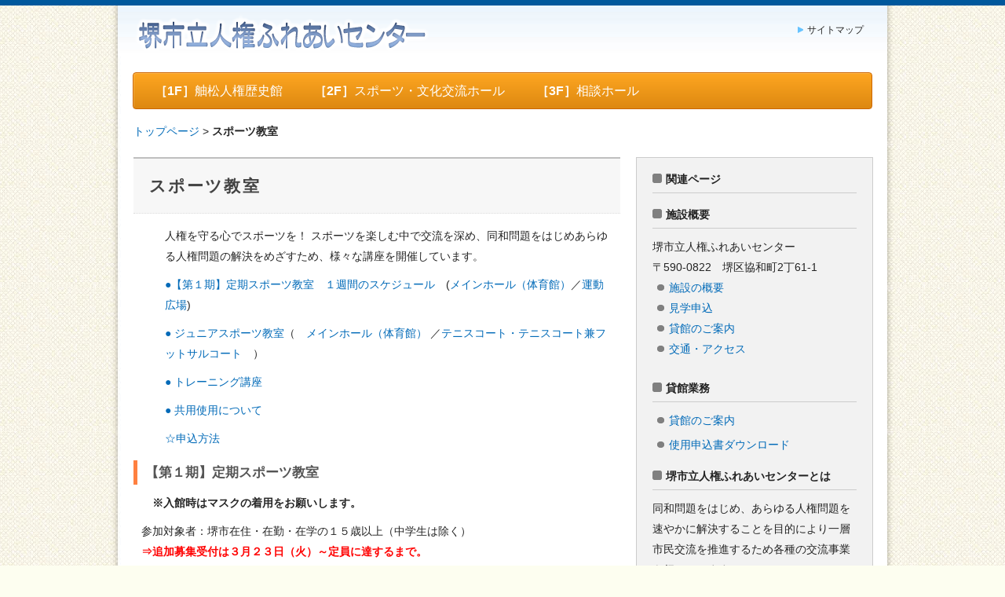

--- FILE ---
content_type: text/html; charset=UTF-8
request_url: https://jinken-fureai.jp/?page_id=5658
body_size: 53127
content:
<!DOCTYPE html PUBLIC "-//W3C//DTD XHTML 1.0 Transitional//EN" "http://www.w3.org/TR/xhtml1/DTD/xhtml1-transitional.dtd">
<html xmlns="http://www.w3.org/1999/xhtml" lang="ja"
	prefix="og: https://ogp.me/ns#" >
<head profile="http://gmpg.org/xfn/11">
<meta http-equiv="Content-Type" content="text/html; charset=UTF-8" />
<meta http-equiv="content-style-type" content="text/css" />
<meta http-equiv="content-script-type" content="text/javascript" />
<meta name="author" content="" />
<meta name="keyword" content="" />
<meta name="description" content="スポーツ教室 | 堺市立人権ふれあいセンター - 同和問題をはじめ、あらゆる人権問題を速やかに解決することを目的により一層市民交流を推進するため各種の交流事業を行っています。市民の皆さんがどなたでもお気軽に利用できる施設です。" />


<link rel="stylesheet" href="https://jinken-fureai.jp/wp-content/themes/sakai-fureai/style.css" type="text/css" media="screen" />
<link rel="stylesheet" href="https://jinken-fureai.jp/wp-content/themes/sakai-fureai/style.css" type="text/css" />

<link rel="alternate" type="application/atom+xml" title="堺市立人権ふれあいセンター Atom Feed" href="https://jinken-fureai.jp/?feed=atom" />
<link rel="alternate" type="application/rss+xml" title="堺市立人権ふれあいセンター RSS Feed" href="https://jinken-fureai.jp/?feed=rss2" />
<link rel="pingback" href="https://jinken-fureai.jp/xmlrpc.php" />
<meta name="description" content="人権を守る心でスポーツを！ スポーツを楽しむ中で交流を深め、同和問題をはじめあらゆる人権問題の解決をめざすため、様々な講座を開催しています。 ●【第１期】定期スポーツ教室　１週間のスケジュール　(メインホール（体育館）／運動広場) ● ジュ" />

<!-- WP SiteManager OGP Tags -->
<meta property="og:title" content="スポーツ教室" />
<meta property="og:type" content="article" />
<meta property="og:url" content="https://jinken-fureai.jp/?page_id=5658" />
<meta property="og:description" content="人権を守る心でスポーツを！ スポーツを楽しむ中で交流を深め、同和問題をはじめあらゆる人権問題の解決をめざすため、様々な講座を開催しています。 ●【第１期】定期スポーツ教室　１週間のスケジュール　(メインホール（体育館）／運動広場) ● ジュ" />
<meta property="og:site_name" content="堺市立人権ふれあいセンター" />
<meta property="og:image" content="http://jinken-fureai.jp/wp-content/uploads/2015/06/20150612_001.jpg" />

<!-- WP SiteManager Twitter Cards Tags -->
<meta name="twitter:title" content="スポーツ教室" />
<meta name="twitter:url" content="https://jinken-fureai.jp/?page_id=5658" />
<meta name="twitter:description" content="人権を守る心でスポーツを！ スポーツを楽しむ中で交流を深め、同和問題をはじめあらゆる人権問題の解決をめざすため、様々な講座を開催しています。 ●【第１期】定期スポーツ教室　１週間のスケジュール　(メインホール（体育館）／運動広場) ● ジュ" />
<meta name="twitter:card" content="summary" />
<meta name="twitter:image" content="http://jinken-fureai.jp/wp-content/uploads/2015/06/20150612_001.jpg" />

		<!-- All in One SEO 4.1.4.3 -->
		<title>スポーツ教室 | 堺市立人権ふれあいセンター</title>
		<meta name="robots" content="max-image-preview:large" />
		<link rel="canonical" href="https://jinken-fureai.jp/?page_id=5658" />
		<meta property="og:locale" content="ja_JP" />
		<meta property="og:site_name" content="堺市立人権ふれあいセンター | 同和問題をはじめ、あらゆる人権問題を速やかに解決することを目的により一層市民交流を推進するため各種の交流事業を行っています。市民の皆さんがどなたでもお気軽に利用できる施設です。" />
		<meta property="og:type" content="article" />
		<meta property="og:title" content="スポーツ教室 | 堺市立人権ふれあいセンター" />
		<meta property="og:url" content="https://jinken-fureai.jp/?page_id=5658" />
		<meta property="article:published_time" content="2021-06-22T01:27:14+00:00" />
		<meta property="article:modified_time" content="2021-06-22T01:27:14+00:00" />
		<meta name="twitter:card" content="summary" />
		<meta name="twitter:domain" content="jinken-fureai.jp" />
		<meta name="twitter:title" content="スポーツ教室 | 堺市立人権ふれあいセンター" />
		<meta name="google" content="nositelinkssearchbox" />
		<script type="application/ld+json" class="aioseo-schema">
			{"@context":"https:\/\/schema.org","@graph":[{"@type":"WebSite","@id":"https:\/\/jinken-fureai.jp\/#website","url":"https:\/\/jinken-fureai.jp\/","name":"\u583a\u5e02\u7acb\u4eba\u6a29\u3075\u308c\u3042\u3044\u30bb\u30f3\u30bf\u30fc","description":"\u540c\u548c\u554f\u984c\u3092\u306f\u3058\u3081\u3001\u3042\u3089\u3086\u308b\u4eba\u6a29\u554f\u984c\u3092\u901f\u3084\u304b\u306b\u89e3\u6c7a\u3059\u308b\u3053\u3068\u3092\u76ee\u7684\u306b\u3088\u308a\u4e00\u5c64\u5e02\u6c11\u4ea4\u6d41\u3092\u63a8\u9032\u3059\u308b\u305f\u3081\u5404\u7a2e\u306e\u4ea4\u6d41\u4e8b\u696d\u3092\u884c\u3063\u3066\u3044\u307e\u3059\u3002\u5e02\u6c11\u306e\u7686\u3055\u3093\u304c\u3069\u306a\u305f\u3067\u3082\u304a\u6c17\u8efd\u306b\u5229\u7528\u3067\u304d\u308b\u65bd\u8a2d\u3067\u3059\u3002","inLanguage":"ja","publisher":{"@id":"https:\/\/jinken-fureai.jp\/#organization"}},{"@type":"Organization","@id":"https:\/\/jinken-fureai.jp\/#organization","name":"\u583a\u5e02\u7acb\u4eba\u6a29\u3075\u308c\u3042\u3044\u30bb\u30f3\u30bf\u30fc","url":"https:\/\/jinken-fureai.jp\/"},{"@type":"BreadcrumbList","@id":"https:\/\/jinken-fureai.jp\/?page_id=5658#breadcrumblist","itemListElement":[{"@type":"ListItem","@id":"https:\/\/jinken-fureai.jp\/#listItem","position":1,"item":{"@type":"WebPage","@id":"https:\/\/jinken-fureai.jp\/","name":"\u30db\u30fc\u30e0","description":"\u540c\u548c\u554f\u984c\u3092\u306f\u3058\u3081\u3001\u3042\u3089\u3086\u308b\u4eba\u6a29\u554f\u984c\u3092\u901f\u3084\u304b\u306b\u89e3\u6c7a\u3059\u308b\u3053\u3068\u3092\u76ee\u7684\u306b\u3088\u308a\u4e00\u5c64\u5e02\u6c11\u4ea4\u6d41\u3092\u63a8\u9032\u3059\u308b\u305f\u3081\u5404\u7a2e\u306e\u4ea4\u6d41\u4e8b\u696d\u3092\u884c\u3063\u3066\u3044\u307e\u3059\u3002\u5e02\u6c11\u306e\u7686\u3055\u3093\u304c\u3069\u306a\u305f\u3067\u3082\u304a\u6c17\u8efd\u306b\u5229\u7528\u3067\u304d\u308b\u65bd\u8a2d\u3067\u3059\u3002","url":"https:\/\/jinken-fureai.jp\/"},"nextItem":"https:\/\/jinken-fureai.jp\/?page_id=5658#listItem"},{"@type":"ListItem","@id":"https:\/\/jinken-fureai.jp\/?page_id=5658#listItem","position":2,"item":{"@type":"WebPage","@id":"https:\/\/jinken-fureai.jp\/?page_id=5658","name":"\u30b9\u30dd\u30fc\u30c4\u6559\u5ba4","url":"https:\/\/jinken-fureai.jp\/?page_id=5658"},"previousItem":"https:\/\/jinken-fureai.jp\/#listItem"}]},{"@type":"WebPage","@id":"https:\/\/jinken-fureai.jp\/?page_id=5658#webpage","url":"https:\/\/jinken-fureai.jp\/?page_id=5658","name":"\u30b9\u30dd\u30fc\u30c4\u6559\u5ba4 | \u583a\u5e02\u7acb\u4eba\u6a29\u3075\u308c\u3042\u3044\u30bb\u30f3\u30bf\u30fc","inLanguage":"ja","isPartOf":{"@id":"https:\/\/jinken-fureai.jp\/#website"},"breadcrumb":{"@id":"https:\/\/jinken-fureai.jp\/?page_id=5658#breadcrumblist"},"datePublished":"2021-06-22T01:27:14+09:00","dateModified":"2021-06-22T01:27:14+09:00"}]}
		</script>
		<script type="text/javascript" >
			window.ga=window.ga||function(){(ga.q=ga.q||[]).push(arguments)};ga.l=+new Date;
			ga('create', "UA-89254177-1", 'auto');
			ga('send', 'pageview');
		</script>
		<script async src="https://www.google-analytics.com/analytics.js"></script>
		<!-- All in One SEO -->

<link rel='dns-prefetch' href='//www.googletagmanager.com' />
<link rel="alternate" type="application/rss+xml" title="堺市立人権ふれあいセンター &raquo; スポーツ教室 のコメントのフィード" href="https://jinken-fureai.jp/?feed=rss2&#038;page_id=5658" />
<link rel='stylesheet' id='wp-block-library-css'  href='https://jinken-fureai.jp/wp-includes/css/dist/block-library/style.min.css?ver=5.8.1' type='text/css' media='all' />
<link rel='stylesheet' id='contact-form-7-css'  href='https://jinken-fureai.jp/wp-content/plugins/contact-form-7/includes/css/styles.css?ver=5.4.2' type='text/css' media='all' />
<link rel="https://api.w.org/" href="https://jinken-fureai.jp/index.php?rest_route=/" /><link rel="alternate" type="application/json" href="https://jinken-fureai.jp/index.php?rest_route=/wp/v2/pages/5658" /><link rel="EditURI" type="application/rsd+xml" title="RSD" href="https://jinken-fureai.jp/xmlrpc.php?rsd" />
<link rel="wlwmanifest" type="application/wlwmanifest+xml" href="https://jinken-fureai.jp/wp-includes/wlwmanifest.xml" /> 
<link rel='shortlink' href='https://jinken-fureai.jp/?p=5658' />
<link rel="alternate" type="application/json+oembed" href="https://jinken-fureai.jp/index.php?rest_route=%2Foembed%2F1.0%2Fembed&#038;url=https%3A%2F%2Fjinken-fureai.jp%2F%3Fpage_id%3D5658" />
<link rel="alternate" type="text/xml+oembed" href="https://jinken-fureai.jp/index.php?rest_route=%2Foembed%2F1.0%2Fembed&#038;url=https%3A%2F%2Fjinken-fureai.jp%2F%3Fpage_id%3D5658&#038;format=xml" />
<meta name="generator" content="Site Kit by Google 1.103.0" /><meta name="google-site-verification" content="XpohyINynkD8uzGkAxpO1Sl0a4YGzIF2Gcvhpn0S1Do">
<!-- BEGIN: WP Social Bookmarking Light HEAD --><script>
    (function (d, s, id) {
        var js, fjs = d.getElementsByTagName(s)[0];
        if (d.getElementById(id)) return;
        js = d.createElement(s);
        js.id = id;
        js.src = "//connect.facebook.net/ja_JP/sdk.js#xfbml=1&version=v2.7";
        fjs.parentNode.insertBefore(js, fjs);
    }(document, 'script', 'facebook-jssdk'));
</script>
<style type="text/css">.wp_social_bookmarking_light{
    border: 0 !important;
    padding: 10px 0 20px 0 !important;
    margin: 0 !important;
}
.wp_social_bookmarking_light div{
    float: left !important;
    border: 0 !important;
    padding: 0 !important;
    margin: 0 5px 0px 0 !important;
    min-height: 30px !important;
    line-height: 18px !important;
    text-indent: 0 !important;
}
.wp_social_bookmarking_light img{
    border: 0 !important;
    padding: 0;
    margin: 0;
    vertical-align: top !important;
}
.wp_social_bookmarking_light_clear{
    clear: both !important;
}
#fb-root{
    display: none;
}
.wsbl_twitter{
    width: 100px;
}
.wsbl_facebook_like iframe{
    max-width: none !important;
}
</style>
<!-- END: WP Social Bookmarking Light HEAD -->

<!-- Google タグ マネージャー スニペット (Site Kit が追加) -->
<script type="text/javascript">
			( function( w, d, s, l, i ) {
				w[l] = w[l] || [];
				w[l].push( {'gtm.start': new Date().getTime(), event: 'gtm.js'} );
				var f = d.getElementsByTagName( s )[0],
					j = d.createElement( s ), dl = l != 'dataLayer' ? '&l=' + l : '';
				j.async = true;
				j.src = 'https://www.googletagmanager.com/gtm.js?id=' + i + dl;
				f.parentNode.insertBefore( j, f );
			} )( window, document, 'script', 'dataLayer', 'GTM-WQHHLBS' );
			
</script>

<!-- (ここまで) Google タグ マネージャー スニペット (Site Kit が追加) -->
</script>
</head>

<body>

<!-- ヘッダー -->
<div id="header" class="header2"> 
	
	<!--<h1></h1>
	<p><img src="https://jinken-fureai.jp/wp-content/themes/sakai-fureai/images/tel.png" alt="お問い合わせ電話番号" width="286" height="33" /></p> --> 
	
	<!-- ロゴ -->
	<h2><a href="https://jinken-fureai.jp"><img src="https://jinken-fureai.jp/wp-content/themes/sakai-fureai/images/logo_top_jinkencenter.png" alt="堺市立人権ふれあいセンター" width="376" height="64" /></a></h2>
	<!-- / ロゴ --> 
	
	<!-- ヘッダーナビゲーション -->
	<ul>
		<!--<li><a href="#">音声読み上げ・文字拡大・ふりがな</a></li> -->
		<li><a href="../?page_id=49/">サイトマップ</a></li>
		<!--<li>

<div id="searchBox">
<form method="get" action="https://jinken-fureai.jp">
    <input name="s" id="s" type="text" />
    <input id="submit" type="submit" value="検索" />
</form>
</div>
		</li> -->
	</ul>
	
	<!-- / ヘッダーナビゲーション --> 
	
</div>
<!-- / ヘッダー -->
<!--<div class="note">
	<p>このサイトは現在工事中です。<br />
		堺市立人権ふれあいセンターの情報に関しては直接お問合せください。</p>
</div> -->

<!--<div class="note">
	<p>堺市立人権ふれあいセンターは、平成27年４月（予定）のリニューアルオープンに向けて現在改築工事中です。<br />
		また、このサイトもオープンに合わせた開発中のテストページとなっていますのでご注意ください。</p>
</div> -->

<!-- メインナビゲーション -->

<ul id="dropmenu">
	<!--<li><a href="../">トップページ</a></li> -->
	<li><a href="#"><strong>［1F］</strong>舳松人権歴史館　</a>
		<ul>
					<li><a href="../?page_id=7/">舳松人権歴史館</a></li>
					<li><a href="../?page_id=108/">(人権資料・図書室)</a></li>
					<li><a href="../?page_id=25/">貸館業務</a></li>
		</ul>
	</li>
	<li><a href="#"><strong>［2F］</strong>スポーツ・文化交流ホール　</a>
		<ul>
					<li><a href="../?page_id=28/">スポーツ教室</a></li>
					<li><a href="../?page_id=115/">文化交流講座</a></li>
					<li><a href="../?page_id=32/">青少年交流講座</a></li>
					<li><a href="../?page_id=35/">家族ふれあい教室</a></li>

		</ul>
	</li>
	<li><a href="#"><strong>［3F］</strong>相談ホール　</a>
		<ul>
					<li><a href="../?page_id=339/">総合生活相談</a></li>
					<li><a href="../?page_id=117/">堺識字・多文化共生学級「つどい」</a></li>
					<li><a href="../?page_id=339#001">無料弁護士相談</a></li>
		</ul>
	</li>
</ul>

<!-- / メインナビゲーション --> 

<!-- パンくずリスト -->

<div id="breadcrumb">
	<a href="https://jinken-fureai.jp/">トップページ</a> &gt; <strong class="current">スポーツ教室</strong></div>

<!-- / パンくずリスト --> 

<!-- メイン + サイドバー -->
<div id="wrapper">
	<!-- メイン-->
	<div id="main">

				<h2>スポーツ教室</h2>
		<!--<div id="date">2021-06-22</div>-->
		<p style="padding-left: 30px;">人権を守る心でスポーツを！ スポーツを楽しむ中で交流を深め、同和問題をはじめあらゆる人権問題の解決をめざすため、様々な講座を開催しています。</p>
<p style="padding-left: 30px;"><a href="#teisupo1">●【第１期】定期スポーツ教室</a>　<a href="#sce3">１週間のスケジュール　</a>(<a href="#mein1">メインホール（体育館）</a>／<a href="#undo1">運動広場</a>)</p>
<p style="padding-left: 30px;"><a href="#j-sports2">● ジュニアスポーツ教室</a>（　<a href="#c-main2">メインホール（体育館）</a> ／<a href="#soto2">テニスコート・テニスコート兼フットサルコート　</a>）</p>
<p style="padding-left: 30px;"><a href="#training">● トレーニング講座</a></p>
<p style="padding-left: 30px;"><a href="#kyouyou">● 共用使用について</a></p>
<p style="padding-left: 30px;"><a href="#moushikomi">☆申込方法</a><!-- x-tinymce/html --></p>
<h4><a id="teisupo1"></a>【第１期】定期スポーツ教室</h4>
<p><strong>　※入館時はマスクの着用をお願いします。</strong></p>
<p>参加対象者：堺市在住・在勤・在学の１５歳以上（中学生は除く）<br />
<span style="color: #ff0000;"><strong>⇒追加募集受付は３月２３日（火）～定員に達するまで</strong><strong>。</strong></span><br />
<strong><span style="color: #000000;">　受付時間は９：３０から１７：００まで。（休館日を除く。）</span></strong><br />
<strong>　申込方法は直接来館ください。<span style="color: #ff0000;">（先着順）</span></strong></p>
<h5><strong>※１人３教室まで申込みできます。（テニス教室を含む）</strong></h5>
<h4><a id="sce3"></a>１週間のスケジュール</h4>
<ul>
<li>時間は、<span style="color: #0000ff;"><strong>朝（10:00～11:30）、昼①（13:30～14:50）、昼②（15：15～16：35）</strong></span>です。</li>
</ul>
<table style="height: 198px;">
<tbody>
<tr style="height: 24px;">
<td style="width: 11.29%; height: 24px;"></td>
<td style="width: 17.51%; height: 24px; text-align: center; background-color: #fa2d7c;"><span style="color: #ffffff;"><strong>火</strong></span></td>
<td style="width: 20.33%; height: 24px; text-align: center; background-color: #faacc8;"><strong>水</strong></td>
<td style="width: 25.42%; height: 24px; text-align: center; background-color: #fa2d7c;"><span style="color: #ffffff;"><strong>木</strong></span></td>
<td style="width: 17.51%; height: 24px; text-align: center; background-color: #faacc8;"><strong>金</strong></td>
</tr>
<tr style="height: 36px;">
<td style="width: 11.29%; height: 10px; text-align: center; background-color: #8fe4f7;"><strong>朝</strong></td>
<td style="width: 17.51%; height: 10px; text-align: center;">
<h5>エアロビクス</h5>
</td>
<td style="width: 20.33%; height: 10px; text-align: center;">
<h5>テニス教室</h5>
<h5>（屋外）</h5>
</td>
<td style="width: 25.42%; height: 10px; text-align: center;"></td>
<td style="width: 17.51%; height: 10px; text-align: center;"></td>
</tr>
<tr style="height: 44.16px;">
<td style="width: 11.29%; height: 36px; text-align: center; background-color: #1e8cfa;"><strong>昼①</strong></td>
<td style="width: 17.51%; height: 36px; text-align: center;">
<h5>太極拳</h5>
</td>
<td style="width: 20.33%; height: 36px; text-align: center;">
<h5>３Ｂ体操</h5>
</td>
<td style="width: 25.42%; height: 36px; text-align: center;">
<h5>フィットネス①</h5>
</td>
<td style="width: 17.51%; height: 36px; text-align: center;">
<h5>アクティブヨガ①</h5>
</td>
</tr>
<tr style="height: 128px;">
<td style="width: 11.29%; height: 128px; text-align: center; background-color: #1efa88;"><strong>昼②</strong></td>
<td style="width: 17.51%; height: 128px; text-align: center;">
<h5></h5>
</td>
<td style="width: 20.33%; height: 128px; text-align: center;">
<h5></h5>
</td>
<td style="width: 25.42%; height: 128px; text-align: center;">
<h5>フィットネス②</h5>
</td>
<td style="width: 17.51%; height: 128px; text-align: center;">
<h5>アクティブヨガ②</h5>
</td>
</tr>
</tbody>
</table>
<p style="text-align: right;"><a href="#menu">▲ページ上に戻る</a></p>
<h4>教室紹介</h4>
<table style="width: 590px; height: 194px;">
<tbody>
<tr style="height: 64px;">
<td style="width: 137.41px; height: 64px; background-color: #da7de8;">
<h5><span style="color: #ffffff;">エアロビクス</span></h5>
</td>
<td style="width: 438.58px; height: 64px;">
<h5>音楽のリズムに合わせて有酸素運動を行います。持久力アップや脂肪燃焼効果が望めます。</h5>
</td>
</tr>
<tr style="height: 29.28px;">
<td style="width: 137.41px; height: 29.28px; background-color: #da7de8;">
<h5><span style="color: #ffffff;">太極拳</span></h5>
</td>
<td style="width: 438.58px; height: 29.28px;">
<h5>24組の主な動作を組みあわせ、簡単な動作から難しい動作へと導いてゆくので、老若男女関係なく初心者にも優しい健康体操です。</h5>
</td>
</tr>
<tr style="height: 5px;">
<td style="width: 137.41px; height: 5px; background-color: #da7de8;">
<h5><span style="color: #ffffff;">３Ｂ体操</span></h5>
</td>
<td style="width: 438.58px; height: 5px;">
<h5>ベル・ボール・ベルターの３つの道具を使って、年齢性別に関係なく誰にでも無理なく楽しんでいただける健康体操です。</h5>
</td>
</tr>
<tr style="height: 5px;">
<td style="width: 137.41px; height: 5px; background-color: #da7de8;">
<h5><span style="color: #ffffff;">フィットネス</span></h5>
</td>
<td style="width: 438.58px; height: 5px;">
<h5>リズム体操やストレッチ体操などを取入れて身体をひきしめます。</h5>
</td>
</tr>
<tr style="height: 5px;">
<td style="width: 137.41px; height: 5px; background-color: #da7de8;">
<h5><span style="color: #ffffff;">アクティブヨガ</span></h5>
</td>
<td style="width: 438.58px; height: 5px;">
<h5>ヨガのポーズをベースに呼吸と動きを連動させて行います。姿勢を整え、血液やリンパの流れを活性化させ、新陳代謝をアップします。</h5>
</td>
</tr>
<tr style="height: 5px;">
<td style="width: 137.41px; height: 5px; background-color: #f5e536;">
<h5><span style="color: #ffffff;">テニス教室</span></h5>
<h5><span style="color: #ffffff;">（屋外）</span></h5>
</td>
<td style="width: 438.58px; height: 5px;">
<h5>実践的なレッスンを行い基本的な動作の修正を目的とします。</h5>
</td>
</tr>
</tbody>
</table>
<p style="text-align: right;"><a href="#menu">▲ページ上に戻る</a></p>
<h4><a id="mein1"></a>メインホール（体育館）</h4>
<p>&nbsp;</p>
<table style="width: 615px; height: 39px;">
<tbody>
<tr style="height: 24px; background-color: #032e9c;">
<td style="width: 144px; height: 24px; text-align: center;"><span style="color: #ffffff;"><strong>教室名</strong></span></td>
<td style="width: 47px; height: 24px; text-align: center;"><span style="color: #ffffff;"><strong>定員</strong></span></td>
<td style="width: 186.41px; height: 24px; text-align: center;"><span style="color: #ffffff;"><strong>日程</strong></span></td>
<td style="width: 102.58px; height: 24px; text-align: center;"><span style="color: #ffffff;"><strong>申込状況</strong></span></td>
<td style="width: 115px; height: 24px; text-align: center;"><span style="color: #ffffff;"><strong>受講料</strong></span></td>
</tr>
<tr style="height: 24px;">
<td style="width: 144px; height: 24px; background-color: #5ce1f2;">
<h5 style="text-align: center;">エアロビクス</h5>
</td>
<td style="width: 47px; height: 24px;">40人</td>
<td style="width: 186.41px; height: 24px;">4/13、4/20、4/27、5/11、5/18、5/25、6/1、6/8、6/15、6/22</td>
<td style="width: 102.58px; height: 24px; text-align: center;"><span style="color: #ff0000;">締切</span></td>
<td style="width: 115px; height: 24px;">３,５００円</td>
</tr>
<tr style="height: 24px;">
<td style="width: 144px; height: 24px; background-color: #5ce1f2;">
<h5 style="text-align: center;">太極拳</h5>
</td>
<td style="width: 47px; height: 24px;">30人</td>
<td style="width: 186.41px; height: 24px;">4/13、4/20、4/27、5/11、5/18、5/25、6/1、6/8、6/15、6/22</td>
<td style="width: 102.58px; height: 24px; text-align: center;"><span style="color: #ff0000;">締切</span></td>
<td style="width: 115px; height: 24px;">３,５００円</td>
</tr>
<tr style="height: 24px;">
<td style="width: 144px; height: 24px; background-color: #5ce1f2;">
<h5 style="text-align: center;">３Ｂ体操</h5>
</td>
<td style="width: 47px; height: 24px;">40人</td>
<td style="width: 186.41px; height: 24px;">4/14、4/21、4/28、5/12、5/19、6/2、6/9、6/16、6/23、6/30</td>
<td style="width: 102.58px; height: 24px; text-align: center;">８人</td>
<td style="width: 115px; height: 24px;">３,５００円</td>
</tr>
<tr style="height: 24px;">
<td style="height: 24px; background-color: #5ce1f2;">
<h5 style="text-align: center;">フィットネス①</h5>
</td>
<td style="width: 47px; height: 24px;">40人</td>
<td style="width: 186.41px; height: 24px;">4/15、4/22、5/6、5/13、5/20、5/27、6/3、6/10、6/17、6/24</td>
<td style="width: 102.58px; height: 24px; text-align: center;"><span style="color: #ff0000;">締切</span></td>
<td style="width: 115px; height: 24px;">３,５００円</td>
</tr>
<tr style="height: 24px;">
<td style="height: 24px; background-color: #5ce1f2;">
<h5 style="text-align: center;">フィットネス②</h5>
</td>
<td style="width: 47px; height: 24px;">40人</td>
<td style="width: 186.41px; height: 24px;">4/15、4/22、5/6、5/13、5/20、5/27、6/3、6/10、6/17、6/24</td>
<td style="width: 102.58px; height: 24px; text-align: center;"><span style="color: #ff0000;">締切</span></td>
<td style="width: 115px; height: 24px;">３,５００円</td>
</tr>
<tr style="height: 24px;">
<td style="height: 24px; background-color: #5ce1f2;">
<h5 style="text-align: center;">ｱｸﾃｨﾌﾞﾖｶﾞ①</h5>
</td>
<td style="width: 47px; height: 24px;">40人</td>
<td style="width: 186.41px; height: 24px;">4/16、4/23、4/30、5/7、5/14、5/21、5/28、6/4、6/11、6/18</td>
<td style="width: 102.58px; height: 24px; text-align: center;"><span style="color: #ff0000;">締切</span></td>
<td style="width: 115px; height: 24px;">３,５００円</td>
</tr>
<tr style="height: 24px;">
<td style="height: 24px; background-color: #5ce1f2;">
<h5 style="text-align: center;">ｱｸﾃｨﾌﾞﾖｶﾞ②</h5>
</td>
<td style="width: 47px; height: 24px;">40人</td>
<td style="width: 186.41px; height: 24px;">4/16、4/23、4/30、5/7、5/14、5/21、5/28、6/4、6/11、6/18</td>
<td style="width: 102.58px; height: 24px; text-align: center;">９人</td>
<td style="width: 115px; height: 24px;">３,５００円</td>
</tr>
</tbody>
</table>
<h4 style="text-align: left;"><a id="undo1"></a>運動広場（テニスコート・テニス兼フットサルコートで開催）</h4>
<table style="width: 611px; height: 34px;">
<tbody>
<tr style="height: 24px; background-color: #f2400a;">
<td style="width: 116px; height: 24px; text-align: center;"><span style="color: #ffffff;"><strong>教室名</strong></span></td>
<td style="width: 63px; height: 24px; text-align: center;"><span style="color: #ffffff;"><strong>定員</strong></span></td>
<td style="width: 199.44px; height: 24px; text-align: center;"><span style="color: #ffffff;"><strong>日程</strong></span></td>
<td style="width: 84.55px; height: 24px; text-align: center;"><span style="color: #ffffff;"><strong>申込状況</strong></span></td>
<td style="width: 116px; height: 24px; text-align: center;"><span style="color: #ffffff;"><strong>受講料</strong></span></td>
</tr>
<tr style="height: 43.31px;">
<td style="width: 116px; height: 43.31px; text-align: center; background-color: #f5d836;">
<h5>テニス※</h5>
</td>
<td style="width: 63px; height: 43.31px; text-align: center;">30人</td>
<td style="width: 199.44px; height: 43.31px; text-align: center;">4/7、4/14、4/21、4/28、5/12、5/19、5/26、6/2（全８回）</td>
<td style="width: 84.55px; height: 43.31px; text-align: center;"><span style="color: #ff0000;">締切</span></td>
<td style="width: 116px; height: 43.31px; text-align: center;">４,０００円</td>
</tr>
</tbody>
</table>
<p><span style="color: #ff0000;">※運動広場で開催の教室は、天候により日程が延びることがあります。また、予備日については講師と調整します。詳しくは、センターまでお問い合わせください。</span><br />
最新更新日：２０２１年6月２０日（火）<br />
<a style="float: right;" href="#menu">▲メニューに戻る</a></p>
<p>&nbsp;</p>
<h4><a id="j-sports2"></a>ジュニアスポーツ教室</h4>
<p><strong>　※来館時はマスクの着用をお願いします。</strong></p>
<p><strong><span style="color: #ff0000;">⇒追加募集受付は４月１７日（土）から定員に達するまでです。</span>（月曜日は休館日のため除く）</strong></p>
<p><strong>受付時間は９：３０から２０：００まで。（休館日を除く。）申込方法は<a href="#moushikomi">こちら</a></strong></p>
<p><strong>※保護者が直接来館のうえ申込ください。（ただし、代理人の受付不可）</strong></p>
<p><strong><span style="color: #ff0000;">※１人１種目のみの申込みとなります。（先着順）</span></strong></p>
<h5><span style="color: #ff0000;"><!-- x-tinymce/html --><!-- x-tinymce/html --></span></h5>
<table style="height: 34px; width: 611px;">
<tbody>
<tr style="height: 24px;">
<td style="width: 22.9529%; height: 24px; background-color: #22d434; text-align: center;"><span style="color: #ffffff;"><strong>参加対象</strong></span></td>
<td style="width: 88.1471%; height: 24px;" colspan="5">市内在住・在学に限る。</td>
</tr>
<tr style="height: 96px;">
<td style="width: 22.9529%; height: 96px; background-color: #22d434; text-align: center;"><span style="color: #ffffff;"><strong>持ち物</strong></span></td>
<td style="width: 88.1471%; height: 96px;" colspan="5">運動しやすい服装、タオル、水分補給用飲料、室内用運動靴（運動靴の裏にスパイクや小さな突起がある靴は使用不可）、テニスラケット（テニス教室参加の方でお持ちの方のみ）</td>
</tr>
<tr style="height: 21px;">
<td style="width: 22.9529%; height: 21px; background-color: #22d434; text-align: center;"><span style="color: #ffffff;"> <strong>参加費</strong></span></td>
<td style="width: 88.1471%; height: 21px;" colspan="5"><strong>すべて無料</strong></td>
</tr>
</tbody>
</table>
<h4 style="text-align: left;"><a id="c-main2"></a>メインホール（体育館で開催）</h4>
<table style="height: 34px; width: 611px;">
<tbody>
<tr style="height: 24px; background-color: #f2400a;">
<td style="width: 21.5638%; height: 24px; background-color: #22d434; text-align: center;"><span style="color: #ffffff;"><strong>教室名</strong></span></td>
<td style="width: 16.734%; height: 24px; background-color: #22d434; text-align: center;"><span style="color: #ffffff;"><strong>対象者</strong></span></td>
<td style="width: 33.7108%; height: 24px; background-color: #22d434; text-align: center;"><span style="color: #ffffff;"><strong>日程</strong></span></td>
<td style="width: 14.0624%; height: 24px; background-color: #22d434; text-align: center;"><span style="color: #ffffff;"><strong>時間</strong></span></td>
<td style="width: 17.1411%; height: 24px; background-color: #22d434; text-align: center;"><span style="color: #ffffff;"><strong>申込状況</strong></span></td>
</tr>
<tr style="height: 43.31px;">
<td style="width: 144px; height: 24px; background-color: #c8f536; text-align: center;">
<h5>バドミントン</h5>
</td>
<td style="width: 16.734%; height: 35px; text-align: center;">小学4年生～<br />
中学3年生</td>
<td style="height: 24px; text-align: center;">4/24、5/8、5/22、6/12、6/26、7/10、7/24、8/7（全８回）</td>
<td style="text-align: center;">10：00～11：30</td>
<td style="width: 17.1411%; height: 35px; text-align: center;"><span style="color: #ff0000;">締切</span></td>
</tr>
</tbody>
</table>
<h4 style="text-align: left;"><a id="soto2"></a>テニスコート・テニス兼フットサルコートで開催</h4>
<table style="height: 34px; width: 611px;">
<tbody>
<tr style="height: 24px; background-color: #f2400a;">
<td style="width: 21.5638%; height: 24px; background-color: #22d434; text-align: center;"><span style="color: #ffffff;"><strong>教室名</strong></span></td>
<td style="width: 16.734%; height: 24px; background-color: #22d434; text-align: center;"><span style="color: #ffffff;"><strong>対象者</strong></span></td>
<td style="width: 33.7108%; height: 24px; background-color: #22d434; text-align: center;"><span style="color: #ffffff;"><strong>日程</strong></span></td>
<td style="width: 14.0624%; height: 24px; background-color: #22d434; text-align: center;"><span style="color: #ffffff;"><strong>時間</strong></span></td>
<td style="width: 17.1411%; height: 24px; background-color: #22d434; text-align: center;"><span style="color: #ffffff;"><strong>申込状況</strong></span></td>
</tr>
<tr style="height: 43.31px;">
<td style="width: 144px; height: 24px; background-color: #c8f536; text-align: center;">
<h5>テニス</h5>
</td>
<td style="width: 16.734%; height: 35px; text-align: center;">小学4年生～<br />
中学3年生</td>
<td style="height: 24px; text-align: center;">4/24、5/8、5/22、6/12、6/26、7/10、7/24、8/7（全８回）</td>
<td style="text-align: center;">10：00～11：30</td>
<td style="width: 17.1411%; height: 35px; text-align: center;"><span style="color: #ff0000;">締切</span></td>
</tr>
<tr>
<td style="width: 144px; background-color: #c8f536; text-align: center;">
<h5>サッカー①</h5>
</td>
<td style="width: 16.734%; text-align: center;">小学1年生～<br />
小学3年生</td>
<td style="text-align: center;">4/17、5/1、5/15、5/29、6/5、6/19、7/3、7/17<br />
（全８回）</td>
<td style="text-align: center;">9：30～10：30</td>
<td style="width: 17.1411%; text-align: center;"><span style="color: #ff0000;">締切</span></td>
</tr>
<tr>
<td style="width: 144px; background-color: #c8f536; text-align: center;">
<h5>サッカー②</h5>
</td>
<td style="width: 16.734%; text-align: center;">小学4年生～<br />
小学6年生</td>
<td style="text-align: center;">4/17、5/1、5/15、5/29、6/5、6/19、7/3、7/17<br />
（全８回）</td>
<td style="text-align: center;">10：40～12：00</td>
<td style="width: 17.1411%; text-align: center;">残り12名</td>
</tr>
</tbody>
</table>
<p><span style="color: #ff0000;">※雨天などの中止の場合は、日程変更があります。また、予備日については講師と調整します。詳しくは、センターまでお問合せください。</span><br />
<span style="color: #000000;">※更新日２０２１年４月２０日（火）</span></p>
<p style="text-align: right;"><a href="#menu">▲ページ上に戻る</a></p>
<h4><a id="tanki"></a>短期ジュニアスポーツ教室</h4>
<p><span style="color: #ff0000;">⇒２０２０年度の短期ジュニアスポーツ教室は終了しました。</span><br />
<span style="color: #ff0000;">新しい情報が入り次第、掲載いたします。</span></p>
<table style="width: 627px; height: 1031px;">
<tbody>
<tr style="height: 87.77px;">
<td style="width: 138.78px; height: 87.77px; text-align: center; background-color: #fa6b3c;"><span style="color: #ffffff;"><strong>実施教室</strong></span></td>
<td style="width: 472.22px; height: 87.77px;" colspan="5"><span style="color: #ff0000;">未定</span></td>
</tr>
<tr style="height: 24px;">
<td style="width: 138.78px; height: 24px; text-align: center; background-color: #fa6b3c;"><span style="color: #ffffff;"><strong>参加対象</strong></span></td>
<td style="width: 472.22px; height: 24px;" colspan="5"><span style="color: #ff0000;">未定</span></td>
</tr>
<tr style="height: 96px;">
<td style="width: 138.78px; height: 96px; text-align: center; background-color: #fa6b3c;"><span style="color: #ffffff;"><strong>持ち物</strong></span></td>
<td style="width: 472.22px; height: 96px;" colspan="5"><span style="color: #ff0000;">未定</span></td>
</tr>
<tr style="height: 21px;">
<td style="width: 138.78px; height: 21px; text-align: center; background-color: #fa6b3c;"><span style="color: #ffffff;"> <strong>参加費</strong></span></td>
<td style="width: 472.22px; height: 21px;" colspan="5"><span style="color: #ff0000;">未定</span></td>
</tr>
<tr style="height: 4px;">
<td style="width: 617px; height: 4px; background-color: #ffffff;" colspan="6"></td>
</tr>
<tr style="height: 24px;">
<td style="width: 138.78px; height: 24px; text-align: center; background-color: #fa6b3c;"><span style="color: #ffffff;"><strong>教室名</strong></span></td>
<td style="width: 104.04px; height: 24px; text-align: center; background-color: #fa6b3c;"><span style="color: #ffffff;"><strong>対象者</strong></span></td>
<td style="width: 53.76px; height: 24px; text-align: center; background-color: #fa6b3c;"><span style="color: #ffffff;"><strong>定員</strong></span></td>
<td style="width: 152.11px; height: 24px; text-align: center; background-color: #fa6b3c;"><strong><span style="color: #ffffff;"> 日程</span></strong></td>
<td style="width: 61.91px; height: 24px; text-align: center; background-color: #fa6b3c;"><strong><span style="color: #ffffff;">時間</span></strong></td>
<td style="width: 76.4px; height: 24px; text-align: center; background-color: #fa6b3c;"><strong><span style="color: #ffffff;">申込状況</span></strong></td>
</tr>
<tr style="height: 20px;">
<td style="width: 617px; height: 20px; text-align: center; background-color: #fcb549;" colspan="6">
<h5><a name="c-main"></a><span style="color: #ff0000;">（未定）</span></h5>
</td>
</tr>
<tr style="height: 92px;">
<td style="width: 138.78px; height: 92px; text-align: center; background-color: #f7eb45;">
<h5><span style="color: #ff0000;">未定</span></h5>
</td>
<td style="width: 104.04px; height: 92px; text-align: center;"><span style="color: #ff0000;">未定</span></td>
<td style="width: 53.76px; height: 92px; text-align: center;"><span style="color: #ff0000;">未定</span></td>
<td style="width: 152.11px; height: 92px; text-align: center;"><span style="color: #ff0000;">未定</span></td>
<td style="width: 61.91px; height: 92px; text-align: center;"><span style="color: #ff0000;">未定</span></td>
<td style="width: 76.4px; height: 92px; text-align: center;"><span style="color: #ff0000;"> </span></td>
</tr>
</tbody>
</table>
<p>※更新日２０２１年４月３日（土）<br />
<a style="float: right;" href="#menu">▲メニューに戻る</a></p>
<h4><a id="training"></a>トレーニング講座　<span style="color: #ff0000;"><strong>（中止）</strong></span></h4>
<p>トレ－ニングに関する知識と技術を習得します。<img loading="lazy" class="wp-image-469 alignright" src="https://jinken-fureai.jp/wp-content/uploads/2015/06/20150612_001.jpg" alt="20150612_001" width="130" height="130" srcset="https://jinken-fureai.jp/wp-content/uploads/2015/06/20150612_001.jpg 240w, https://jinken-fureai.jp/wp-content/uploads/2015/06/20150612_001-150x150.jpg 150w" sizes="(max-width: 130px) 100vw, 130px" /></p>
<p><span style="color: #ff0000;"><strong>新型コロナウイルス感染症に係る緊急事態宣言の発出にともない、中止となります。</strong></span></p>
<p><strong>※入館時はマスクの着用をお願いします。</strong></p>
<table style="width: 461px;">
<tbody>
<tr>
<th style="width: 84px;">開催日</th>
<td style="width: 366px;"><del>２０２１年４月２５日（日）</del></td>
</tr>
<tr>
<th style="width: 84px;">開催時間</th>
<td style="width: 366px;"><del>１３時００分 ～１４時００分</del></td>
</tr>
<tr>
<th style="width: 84px;">開催場所</th>
<td style="width: 366px;"><del>トレ－ニング室</del></td>
</tr>
<tr>
<th style="width: 84px;">参加対象</th>
<td style="width: 366px;"><del>市内在住・在勤の１５歳以上の方（中学生除く）</del></td>
</tr>
<tr>
<th style="width: 84px;">定員</th>
<td style="width: 366px;"><del>先着６人（<span style="color: #ff0000;">締切</span>）</del></td>
</tr>
<tr>
<th style="width: 84px;">持ち物</th>
<td style="width: 366px;"><del>運動しやすい服装、室内用運動靴、</del><br />
<del>水分補給の飲み物、汗拭きタオル</del></td>
</tr>
<tr>
<th style="width: 84px;">受講料</th>
<td style="width: 366px;"><del>５００円</del></td>
</tr>
</tbody>
</table>
<p>最新更新日：２０２１年４月２４日（土）</p>
<p><a style="float: right;" href="#menu">▲メニューに戻る</a></p>
<h4><a id="kyouyou"></a>共用使用について</h4>
<p>気軽にスポーツを楽しもう♪ 参加者の皆さんで譲りあってご使用ください。</p>
<p><span style="color: #ff0000;"><strong>新型コロナウイルス感染症に係る緊急事態宣言の発出にともない、中止となります。</strong></span></p>
<p><a href="https://jinken-fureai.jp/wp-content/uploads/2021/06/0302a0f763738f5fd76b40b419a38c19.jpg"><img loading="lazy" class="alignnone size-full wp-image-5645" src="https://jinken-fureai.jp/wp-content/uploads/2021/06/0302a0f763738f5fd76b40b419a38c19.jpg" alt="" width="826" height="1169" srcset="https://jinken-fureai.jp/wp-content/uploads/2021/06/0302a0f763738f5fd76b40b419a38c19.jpg 826w, https://jinken-fureai.jp/wp-content/uploads/2021/06/0302a0f763738f5fd76b40b419a38c19-212x300.jpg 212w, https://jinken-fureai.jp/wp-content/uploads/2021/06/0302a0f763738f5fd76b40b419a38c19-724x1024.jpg 724w, https://jinken-fureai.jp/wp-content/uploads/2021/06/0302a0f763738f5fd76b40b419a38c19-768x1087.jpg 768w" sizes="(max-width: 826px) 100vw, 826px" /></a></p>
<p>&nbsp;</p>
<div id="wrapper">
<div id="main">
<div id="wrapper">
<div></div>
<div></div>
<div id="main">卓6：卓球6台　バド２：バド2コート　テ１：テニス１コート</div>
</div>
</div>
</div>
<p>◎：トレーニング講座実施</p>
<p>※トレーニング講座開催時は、トレ－ニング室は使用できません。</p>
<p>※トレーニング室使用の場合は、トレーニング講座修了証 カードが必要です。</p>
<p>※共用使用は各時間帯の終了３０分前には受付（券売機利用）を終了します。</p>
<p>※共用使用は、ラケット・ピン球・シャトル・テニスボールの貸し出しは、行っておりません。</p>
<p><strong>利用料金</strong></p>
<table style="height: 151px;" width="604">
<tbody>
<tr>
<th style="width: 594px;" colspan="2">卓球・バドミントン・トレーニング</th>
</tr>
<tr>
<td style="width: 493.54px; background-color: #eeeeee;">一般</td>
<td style="width: 94.46px;">200円</td>
</tr>
<tr>
<td style="width: 493.54px; background-color: #eeeeee;" rowspan="3">高校生以下・障がい者・65歳以上</td>
<td style="width: 94.46px;" rowspan="3">100円</td>
</tr>
</tbody>
</table>
<p>※最新更新日２０２１年６月２２日（火）<br />
<a style="float: right;" href="#menu">▲メニューに戻る</a></p>
<h4><a id="moushikomi"></a>申込方法</h4>
<p>・受付時間は、９時３０分～２０時です。</p>
<p>・教室・講座により申込方法が異なります。ご注意ください。</p>
<p><span style="text-decoration: underline;"><span style="color: #ff0000; text-decoration: underline;">・２０１９年１０月１日（火）から、郵便はがきの料金が変更されています。ご注意ください。 </span></span></p>
<p>（通常はがきは ６３円 、往復はがきの場合、１２６円必要です）</p>
<table style="width: 681.41px;">
<tbody>
<tr style="height: 120px;">
<th style="width: 171px; height: 120px; text-align: left;">定期スポーツ教室</th>
<td style="width: 523.41px; height: 120px;">・定員を超えた場合は、抽選</p>
<p>・教室への申込については、ひとり３教室まで（テニス教室を含む）</p>
<p>・直接来館または往復はがきで申込（電話・ＦＡＸ不可）</p>
<p>・はがきは、１教室申込につき１枚必要</p>
<p>・往復はがきで申込の場合の書き方は、ページ下部をご覧ください</td>
</tr>
<tr style="height: 120px;">
<th style="width: 171px; height: 120px; text-align: left;"><a id="moushikomi"></a>定期ジュニア</p>
<p>スポーツ教室</th>
<td style="width: 523.41px; height: 120px;">・先着順</p>
<p>・直接来館で申込（電話・ＦＡＸ不可）</p>
<p>・保護者が申込（代理人不可）</p>
<p><span style="color: #ff0000;"> ※１人１種目のみの申込みとなります。</span></td>
</tr>
<tr style="height: 72px;">
<th style="width: 171px; height: 72px; text-align: left;">トレーニング講座</p>
<p>健康ストレッチ広場</th>
<td style="width: 523.41px; height: 72px;">・先着順</p>
<p>・直接来館で申込（電話・ＦＡＸ不可）</p>
<p>※トレーニング講座は、開催日前日までの受付です。</td>
</tr>
<tr style="height: 48px;">
<th style="width: 171px; height: 48px; text-align: left;">共用使用</th>
<td style="width: 523.41px; height: 48px;">・数に限りがございます。譲りあってご使用ください。</p>
<p>・当日直接来館</td>
</tr>
<tr style="height: 144px;">
<th style="width: 694.41px; height: 144px; text-align: left; background-color: #f7eb45;" colspan="2"><span style="color: #000000;">≪ 往復はがきで申込の場合 ≫</span></p>
<p><span style="color: #000000;"> 　<span style="text-decoration: underline;">往信（表）</span> 〒590-0822　堺市堺区協和町２－６１－１</span></p>
<p><span style="color: #000000;"> 　　堺市立人権ふれあいセンター ２階スポーツ・文化交流ホール宛</span></p>
<p><span style="color: #000000;"> 　<span style="text-decoration: underline;">往信（裏）</span> 申込教室名、（申込者の）郵便番号、住所、電話番号、名前（ふりがな）</span></p>
<p><span style="color: #000000;"> 　<span style="text-decoration: underline;">返信（表）</span> （申込者の）住所、氏名をご記入ください</span></p>
<p><span style="color: #000000;"> 　<span style="text-decoration: underline;">返信（裏）</span> 何も書かないでください</span></th>
</tr>
</tbody>
</table>
<p>&nbsp;</p>
<p>&nbsp;</p>
<div class='wp_social_bookmarking_light'>        <div class="wsbl_facebook_like"><fb:like href="https://jinken-fureai.jp/?page_id=5658" layout="button_count" action="like" width="100" share="false" show_faces="false" ></fb:like></div>        <div class="wsbl_twitter"><a href="https://twitter.com/share" class="twitter-share-button" data-url="https://jinken-fureai.jp/?page_id=5658" data-text="スポーツ教室" data-lang="ja">Tweet</a></div></div>
<br class='wp_social_bookmarking_light_clear' />
		<!--
		<div id="date">カテゴリー: 　</div>

		<div id="next">
		←「<a href="https://jinken-fureai.jp/?page_id=5648" rel="prev">スポーツ教室</a>」前の記事へ　		　次の記事へ「<a href="https://jinken-fureai.jp/?page_id=5664" rel="next">スポーツ教室</a>」→		</div>
			


<h3 id="respond">コメントを書く</h3>


<form action="https://jinken-fureai.jp/wp-comments-post.php" method="post" id="commentform">
<p>
<label for="author">名前 ：必須</label><br />
<input type="text" name="author" id="author" value="" size="22" tabindex="1" /><br />
<label for="email">メールアドレス（公開されません） ：必須</label><br />
<input type="text" name="email" id="email" value="" size="22" tabindex="2" /><br />
<label for="url">ホームページURL</label><br />
<input type="text" name="url" id="url" value="" size="22" tabindex="3" /><br />

コメント内容<br />
<textarea name="comment" id="comment" cols="50" rows="10" tabindex="4"></textarea><br />
<input name="submit" type="submit" id="submit" tabindex="5" value="コメントを送信する" /><br />
<input type="hidden" name="comment_post_ID" value="5658" />

<p><img src="https://jinken-fureai.jp/wp-content/plugins/siteguard/really-simple-captcha/tmp/1378886029.png" alt="CAPTCHA"></p><p><label for="siteguard_captcha">上に表示された文字を入力してください。</label><br /><input type="text" name="siteguard_captcha" id="siteguard_captcha" class="input" value="" size="10" aria-required="true" /><input type="hidden" name="siteguard_captcha_prefix" id="siteguard_captcha_prefix" value="1378886029" /></p><input type="hidden" id="ak_js" name="ak_js" value="11"/><textarea name="ak_hp_textarea" cols="45" rows="8" maxlength="100" style="display: none !important;"></textarea></p>

</form>

		<p>
		トラックバックURL
		<input type="text" value="https://jinken-fureai.jp/wp-trackback.php?p=5658">
		</p>
				-->

	</div>

	<!-- サイドバー右 -->
	<div id="sidebar">
		<div class="sideBox">
  			<h3>関連ページ</h3>
  			<h3>施設概要</h3>
			<p>堺市立人権ふれあいセンター<br />
			〒590-0822　堺区協和町2丁61-1</p>
			<ul>
				<li><a href="../?page_id=52/">施設の概要</a></li>
				<li><a href="../?page_id=55/">見学申込</a></li>
				<li><a href="../?page_id=25/">貸館のご案内</a></li>
				<li><a href="../?page_id=59/">交通・アクセス</a></li>
			</ul>
  			<h3>貸館業務</h3>
			<ul style="margin-bottom:5px">
				<li><a href="../?page_id=25/">貸館のご案内</a></li>
			</ul>
			<!--<a href="../?page_id=432/"><img src="https://jinken-fureai.jp/wp-content/themes/sakai-fureai/images/btn_availability.jpg" width="260" height="48" alt="施設予約状況" style="margin-bottom:10px" /></a>-->
			<ul style="margin-bottom:5px">
				<li><a href="https://jinken-fureai.jp/wp-content/uploads/2014/10/moshikomi_20250201.pdf/"target="_blank" rel="noopener">使用申込書ダウンロード</a></li>
			</ul>						
			<h3>堺市立人権ふれあいセンターとは</h3>
			<p>同和問題をはじめ、あらゆる人権問題を速やかに解決することを目的により一層市民交流を推進するため各種の交流事業を行っています。<br />
			市民の皆さんがどなたでもお気軽に利用できる施設です。</p>
			<!--<ul>
				<li><a href="../?page_id=61/">ふれあいフェア2014</a></li>
				<li><a href="../?page_id=63/">ふれあいフェア2013</a></li>
				<li><a href="../?page_id=65/">ふれあいフェア2012</a></li>
				<li><a href="../?page_id=67/">ふれあいフェア2011</a></li>
				<li><a href="../?page_id=69/">ふれあいフェア2010</a></li>
			</ul> -->

			
			<h3>お問い合わせ</h3>
			<p style="margin-bottom:30px">TEL：072-245-2525<br />
			FAX：072-245-2535<br />
			<a href="../?page_id=128/">メールでのお問い合わせはこちら</a></p>
			

			<a href="https://www.facebook.com/fureaic" target="_blank"><img src="https://jinken-fureai.jp/wp-content/themes/sakai-fureai/images/btn_facebook.jpg" width="260" height="48" alt="facebook"  style="margin-bottom:10px"/></a>

			<a href="https://lin.ee/TGQryDW" target="_blank"><img src="https://jinken-fureai.jp/wp-content/themes/sakai-fureai/images/btn_line.jpg" width="260" height="48" alt="ふれあいセンター　LINE" style="margin-bottom:10px"/></a>		

			<a href="../?page_id=71/"><img src="https://jinken-fureai.jp/wp-content/themes/sakai-fureai/images/btn_links.jpg" width="260" height="48" alt="リンク集" /></a>
			
			<!--		<h3>最新のお知らせ</h3>
		<ul>
						<li><a href="https://jinken-fureai.jp/?p=5129" rel="bookmark">堺市立人権ふれあいセンターの再開について</a></li>
						<li><a href="https://jinken-fureai.jp/?page_id=28#kyouyou" rel="bookmark">トレーニング室の利用時間の変更について</a></li>
					</ul>

		<h3>過去のお知らせ</h3>
		<ul>
				<li><a href='https://jinken-fureai.jp/?m=202009'>2020年9月</a></li>
		</ul>
 -->
			
								</div>

	</div>
	<!-- / サイドバー -->

</div>

<!-- フッター -->
<div id="footer">
	<div class="inner">

<p>堺市立人権ふれあいセンター　〒590-0822　堺区協和町2丁61-1　電話：072-245-2525　ファックス：072-245-2535</p>

	<address>Copyright&copy; 2015 堺市立人権ふれあいセンター All Rights Reserved.</address>
    </div>
</div> 
<!-- / フッター -->


<!-- BEGIN: WP Social Bookmarking Light FOOTER -->    <script>!function(d,s,id){var js,fjs=d.getElementsByTagName(s)[0],p=/^http:/.test(d.location)?'http':'https';if(!d.getElementById(id)){js=d.createElement(s);js.id=id;js.src=p+'://platform.twitter.com/widgets.js';fjs.parentNode.insertBefore(js,fjs);}}(document, 'script', 'twitter-wjs');</script><!-- END: WP Social Bookmarking Light FOOTER -->
		<!-- Google タグ マネージャー (noscript) スニペット (Site Kit が追加) -->
		<noscript>
			<iframe src="https://www.googletagmanager.com/ns.html?id=GTM-WQHHLBS" height="0" width="0" style="display:none;visibility:hidden"></iframe>
		</noscript>
		<!-- (ここまで) Google タグ マネージャー (noscript) スニペット (Site Kit が追加) -->
		<script type='text/javascript' src='https://jinken-fureai.jp/wp-includes/js/dist/vendor/regenerator-runtime.min.js?ver=0.13.7' id='regenerator-runtime-js'></script>
<script type='text/javascript' src='https://jinken-fureai.jp/wp-includes/js/dist/vendor/wp-polyfill.min.js?ver=3.15.0' id='wp-polyfill-js'></script>
<script type='text/javascript' id='contact-form-7-js-extra'>
/* <![CDATA[ */
var wpcf7 = {"api":{"root":"https:\/\/jinken-fureai.jp\/index.php?rest_route=\/","namespace":"contact-form-7\/v1"}};
/* ]]> */
</script>
<script type='text/javascript' src='https://jinken-fureai.jp/wp-content/plugins/contact-form-7/includes/js/index.js?ver=5.4.2' id='contact-form-7-js'></script>
<script type='text/javascript' src='https://jinken-fureai.jp/wp-content/plugins/page-links-to/dist/new-tab.js?ver=3.3.5' id='page-links-to-js'></script>
<script type='text/javascript' src='https://jinken-fureai.jp/wp-includes/js/wp-embed.min.js?ver=5.8.1' id='wp-embed-js'></script>
</body>
</html>


--- FILE ---
content_type: text/css
request_url: https://jinken-fureai.jp/wp-content/themes/sakai-fureai/style.css
body_size: 27531
content:
@charset "utf-8";
/*
Theme Name: sakai-fureai
*/

* {
	margin:0;
	padding:0;
}
body {
	color:#252525;
	background-color: #fdfef0;
	background-image: url(images/bg_body.jpg);
	background-repeat: repeat-y;
	background-position: center top;
	border-top-width: 7px;
	border-top-style: solid;
	border-top-color: #00589C;
	font-family: "メイリオ", "Meiryo", arial, "ヒラギノ角ゴ Pro W3", "Hiragino Kaku Gothic Pro", Osaka, "ＭＳ Ｐゴシック", "MS PGothic", Sans-Serif;
	font-size: 14px;
	line-height: 1.9;
	margin:0 !important;
}
a {
	color:#006AB8;
	text-decoration: none;
}
a:hover {
	color:#919191;
	text-decoration:none;
}
a:active, a:focus {
	outline:0;
}
img {
	border:0;
}
.clear {
	clear:both;
}
/*******************************
レイアウト
*******************************/
#header {
	width:940px;
	margin-top: 0;
	margin-right: auto;
	margin-bottom: 0;
	margin-left: auto;
	padding-right: 20px;
	padding-left: 20px;
}
#wrapper, .inner {
	margin:0 auto;
	width:940px;
}
#wrapper {
	padding-top: 0px;
	padding-right: 0;
	padding-bottom: 30px;
	padding-left: 0;
}
#main {
	float:left;
	width:620px;
}
#sidebar {
	float:right;
	width:300px;
}
#bottom {
	clear:both;
	margin-bottom: 0px;
	margin-top: -20px;
	z-index: 100;
}
/*******************************
/* ヘッダー
*******************************/
#header {
	position:relative;
}
.headerTop {
	height:337px;
	background-image: url(images/mainImage.png);
	background-repeat: no-repeat;
	background-position: center top;
}
.header2 {
	height:65px;
	background-image: url(images/bg_header.jpg);
	background-repeat: no-repeat;
	background-position: center top;
}
#header h2, #header p {
	position:absolute;
	top:5px;
}
#header h1 {
	font-size:10px;
	font-weight:normal;
	line-height:21px;
}
#header p {
	right:0;
}
.note {
	padding: 10px;
	width: 920px;
	background-color: #FFEDE3;
	border: 1px solid #FF3333;
	margin-top: 0px;
	margin-right: auto;
	margin-bottom: 10px;
	margin-left: auto;
}
.note p {
	font-size: 14px;
	line-height: 1.5em;
	color: #C91D25;
	text-align: center;
}
/************************************
/* メインナビゲーション
************************************/
ul#mainnav {
	margin:0 auto;
	width:940px;
	height:47px;
	background:url(images/mainnav.png) no-repeat 0 0;
}
ul#mainnav li {
	float:left;
	list-style:none;
	width:188px;
}
ul#mainnav a {
	text-indent:-9999px;
	text-decoration:none;
	display:block;
	width:188px;
	height:47px;
	background:url(images/mainnav.png) no-repeat 0 0;
}
ul#mainnav a#menu {
	background-position:0 0;
}
ul#mainnav a#menu1 {
	background-position:-188px 0;
}
ul#mainnav a#menu2 {
	background-position:-376px 0;
}
ul#mainnav a#menu3 {
	background-position:-564px 0;
}
ul#mainnav a#menu4 {
	background-position:-752px 0;
}
ul#mainnav a#menu:hover, ul#mainnav li.active a#menu {
	background-position:0 -47px;
}
ul#mainnav a#menu1:hover, ul#mainnav li.active a#menu1 {
	background-position:-188px -47px;
}
ul#mainnav a#menu2:hover, ul#mainnav li.active a#menu2 {
	background-position:-376px -47px;
}
ul#mainnav a#menu3:hover, ul#mainnav li.active a#menu3 {
	background-position:-564px -47px;
}
ul#mainnav a#menu4:hover, ul#mainnav li.active a#menu4 {
	background-position:-752px -47px;
}
/*******************************
メイン画像
*******************************/
#mainImage {
	text-align:center;
	margin-top: 0px;
	margin-right: auto;
	margin-bottom: 20px;
	margin-left: auto;
}
/*******************************
バナー
*******************************/
#banner {
	text-align:center;
}
/*******************************
コンテンツ
*******************************/
#main p {
	margin:10px 10px 10px 10px;
}
#main ul {
	padding-right: 20px;
	padding-left: 20px;
	list-style-position: inside;
}
#main ol {
	padding-right: 20px;
	padding-left: 20px;
	list-style-position: inside;
}
.readon {
	clear:both;
}
.readon a {
	display:block;
	padding-left:22px;
	background:url(images/bullet.png) no-repeat 0 50%;
	text-decoration:none;
}
.readon a:hover {
	background-position:5px 50%;
}
#date {
	text-align: right;
	padding:0 15px 10px 0;
	font-weight:bold;
	color:#858585;
	font-family:Georgia, "Times New Roman", Times, serif;
}
#next {
	text-align: center;
	padding-top: 30px;
	padding-bottom: 30px;
}
img.aligncenter {
	display: block;
	margin-left: auto;
	margin-right: auto;
}
img.alignright {
	padding: 4px;
	margin: 0 0 2px 7px;
	display: inline;
}
img.alignleft {
	padding: 4px;
	margin: 0 7px 2px 0;
	display: inline;
}
.alignright {
	float: right;
}
.alignleft {
	float: left;
}
.box_img_border {
	border: 1px solid #cccccc;
	padding: 1px;
	margin: 1px;
}
ul.pagenav {
	width:620px;
	padding:20px 0 50px;
}
ul.pagenav li {
	list-style: none;
	float: left;
}
ul.pagenav li a {
	padding:0 0 0 20px;
	text-decoration:none;
	background:url(images/bullet2.png) no-repeat 0 50%;
}
ul.pagenav li.next {
	float: right;
}
ul.pagenav li.next a {
	padding:0 22px 0 0;
	background:url(images/bullet.png) no-repeat 100% 50%;
}
/*************
/* 見出し
*************/
#sidebar h3, #bottom h3 {
	margin:20px 0 20px 0;
	padding:10px 10px 10px 10px;
	color:#222;
	border-top: 2px solid #999;
	border-bottom: 1px dotted #dfdfdf;
}
#main h2 {
	color:#444444;
	font-size: 1.5em;
	border-top-width: 2px;
	border-bottom-width: 1px;
	border-top-style: solid;
	border-bottom-style: dotted;
	border-top-color: #BFBFBF;
	border-bottom-color: #DDDDDD;
	margin-top: 20px;
	margin-right: 0;
	margin-bottom: 15px;
	margin-left: 0;
	padding-top: 15px;
	padding-right: 20px;
	padding-bottom: 15px;
	padding-left: 20px;
	background-color: #F7F7F7;
	border-right-width: 1px;
	border-left-width: 1px;
	border-right-style: none;
	border-left-style: none;
	border-right-color: #DDDDDD;
	border-left-color: #DDDDDD;
	font-weight: bold;
	letter-spacing: 0.1em;
}
#main h3 {
	padding:10px;
	color:#333333;
	font-size: 1.2em;
	font-weight: normal;
	background-color: #FBFBFB;
	border-top-width: 2px;
	border-bottom-width: 1px;
	border-top-style: solid;
	border-bottom-style: dotted;
	border-top-color: #CCC;
	border-bottom-color: #dfdfdf;
	margin-top: 20px;
	margin-right: 0;
	margin-bottom: 10px;
	margin-left: 0;
}
#main h4 {
	color:#555;
	font-size: 1.2em;
	font-weight: bold;
	margin-top: 15px;
	margin-right: 0;
	margin-bottom: 10px;
	margin-left: 0;
	border-top-style: none;
	padding-top: 0px;
	padding-right: 10px;
	padding-bottom: 0px;
	padding-left: 10px;
	border-left-width: 5px;
	border-left-style: solid;
	border-left-color: #FF8040;
}
#main h5 {
	color:#252525;
	font-size: 1em;
	font-weight: bold;
	margin-top: 12px;
	margin-right: 0;
	margin-bottom: 10px;
	margin-left: 0;
	border-top-style: none;
	padding-top: 0px;
	padding-right: 10px;
	padding-bottom: 0px;
	padding-left: 10px;
}
/*************
/* サイドバー
*************/
#sidebar ul {
	margin-top: 15;
	margin-right: 6px;
	margin-bottom: 30px;
	margin-left: 6px;
	color: #808080;
}
#sidebar ul li {
	background-image: url(images/tips_sidebar.png);
	padding-bottom:0px;
	list-style-position: inside;
	background-repeat: no-repeat;
	background-position: left center;
	list-style-type: none;
	padding-left: 15px;
}
#sidebar ul li a {
	display:block;
	text-decoration:none;
	padding-top: 0;
	padding-right: 5px;
	padding-bottom: 0;
	padding-left: 0px;/*background:url(images/bullet.png) no-repeat 0 50%;*/
}
#sidebar ul li a:hover {
	background-position:5px 50%;
}
/*******************************
/* ボトム
*******************************/
.boxContainer {
	overflow:hidden;
	background:url(images/boxBt.png) 0 100% repeat-x;
	color:#333;
}
.boxContainer p {
	margin-bottom:10px;
}
* html .boxContainer {
	height:1%;
}
#topNav .box {
	font-size:11px;
	/*float:left;*/
	width:270px;
	margin-right:20px;
	padding:18px 15px 5px;
	background:url(images/boxTop.png) 0 0 repeat-x;
}
#topNav .last {
	margin-right:0;
}
#topNav .box img {
	float:left;
	padding:0 10px 0 0;
}
#topNav .box01 {
	font-size:11px;
	float:left;
	width:270px;
	margin-right:20px;
	background-image: url(images/bg_mainmenu_01.jpg);
	background-repeat: no-repeat;
	background-position: 0 0;
	background-color:#daa6bd;
	height: 250px;
	padding-top: 18px;
	padding-right: 15px;
	padding-bottom: 5px;
	padding-left: 15px;
}
#topNav .box02 {
	font-size:11px;
	float:left;
	width:270px;
	margin-right:20px;
	background-image: url(images/bg_mainmenu_02.jpg);
	background-repeat: no-repeat;
	background-position: 0 0;
	background-color:#eddab4;
	height: 250px;
	padding-top: 18px;
	padding-right: 15px;
	padding-bottom: 5px;
	padding-left: 15px;
}
#topNav .box03 {
	font-size:11px;
	float:left;
	width:270px;
	background-image: url(images/bg_mainmenu_03.jpg);
	background-repeat: no-repeat;
	background-position: 0 0;
	background-color:#bacf8c;
	padding-top: 18px;
	padding-right: 15px;
	padding-bottom: 5px;
	padding-left: 15px;
	height: 250px;
}
#topNav ul {
	font-size:18px;
	line-height: 27px;
	margin-top: 55px;
	list-style-type: none;
}
#topNav li {
	background-image: url(images/tips_mainmenu.png);
	background-position: 2px 50%;
	background-repeat: no-repeat;
	padding-left: 20px;
}
#topNav li a {
	text-decoration: none;
	color: #252525;
}
#topNav li a:hover {
	color: #666666;
}
/*******************************
/* フッター
*******************************/
#footer {
	clear:both;
	padding-bottom:10px;
	text-align:center;
}
.inner {
	position:relative;
}
#footer ul {
	padding:25px 0 10px;
	text-align:center;
}
#footer ul li {
	display:inline;
	padding:0 5px;
}
#footer ul li a {
	text-decoration:none;
}
#footer p {
	right:0;
	top:15px;
	height: 50px;
	width: 980px;
	color: #FFFFFF;
	background-color: #006AB8;
	margin-left: -20px;
	line-height: 50px;
	margin-top: 20px;
	clear: both;
}
address {
	font-style:normal;
	font-size:10px;
	color: #FFFFFF;
	background-color: #666666;
	height: 30px;
	width: 980px;
	margin-left: -20px;
	margin-bottom: -20px;
	line-height: 30px;
}
/*******************************
/* 追加
*******************************/

#header ul {
	text-align:right;
	padding-top: 20px;
	padding-right: 0;
	padding-bottom: 0px;
	padding-left: 0;
	font-size: 12px;
}
#header ul li {
	display:inline;
	list-style-position: inside;
	padding-top: 0;
	padding-right: 10px;
	padding-bottom: 0;
	padding-left: 0px;
}
#header ul li a {
	background:url(images/tips_info.png) no-repeat 0 50%;
	text-decoration:none;
	color: #252525;
	padding-left: 12px;
}
#header ul li a:hover {
	text-decoration:none;
	color: #666666;
}
#searchBox {
	float: right;
	margin-left: 10px;
}
.guidance {
	clear: both;
	font-size: 1%;
	line-height: 1%;
	width: 1px;
	height: 1px;
}
#main .infoBox {
	border: 1px solid #90CBEA;
	margin-top: 20px;
	padding-bottom: 10px;
	margin-bottom: 20px;
}
#main .infoBox h3 {
	color:#252525;
	margin-top: 0px;
	margin-right: 0;
	margin-bottom: 10px;
	margin-left: 0;
	background-image: url(images/bg_title_info.jpg);
	background-repeat: no-repeat;
	background-position: left center;
	border-top-style: none;
	border-right-style: none;
	border-bottom-style: none;
	border-left-style: none;
	padding-top: 10px;
	padding-right: 10px;
	padding-bottom: 10px;
	padding-left: 40px;
	font-weight: bold;
}
#main .infoBox ul {
	list-style-type: none;
	padding-left: 20px;
	padding-right: 20px;
}
#main .infoBox li {
	background-image: url(images/tips_info.png);
	background-position: 0px 8px;
	background-repeat: no-repeat;
	padding-left: 15px;
}
#main .infoBox li a {
	text-decoration: none;
	color: #006AB8;
}
#main .infoBox li a:hover {
	color: #666666;
}
#sidebar .sideBox {
	background-color: #F2F2F2;
	border: 1px solid #CCCCCC;
	width: 260px;
	padding-top: 0px;
	padding-right: 20px;
	padding-bottom: 20px;
	padding-left: 20px;
	margin-top: 20px;
	margin-bottom: 20px;
}
#sidebar .sideBox h3 {
	color:#222;
	margin-top: 20px;
	margin-right: 0;
	margin-bottom: 10px;
	margin-left: 0;
	font-size: 14px;
	border-bottom-width: 1px;
	border-bottom-style: solid;
	border-bottom-color: #CCCCCC;
	line-height: 14px;
	padding-left: 17px;
	border-top-style: none;
	border-right-style: none;
	border-left-style: none;
	background-image: url(images/tips_sidebar_h3.png);
	background-repeat: no-repeat;
	background-position: left top;
	padding-top: 0px;
	padding-bottom: 10px;
}
input#submit {
	cursor: pointer;
	font-size: 12px;
	line-height: 12px;
	color: #FFFFFF;
	padding: 0px;
	background-image: url(images/bg_input_btn.png);
	background-repeat: no-repeat;
	background-position: center bottom;
	height: 24px;
	width: 48px;
	border-top-style: none;
	border-right-style: none;
	border-bottom-style: none;
	border-left-style: none;
	display: inline-block;
	background-color: #FFFFFF;
}
/*******************************
/* プルダウンメニュー
*******************************/


#dropmenu {
	height: 35px;
	padding-right: 15px;
	padding-left: 15px;
	width: 910px;
	margin-right: auto;
	margin-left: auto;
	margin-top: 20px;
	background-color: #A07167;
	border-top-width: 3px;
	border-right-width: 0px;
	border-bottom-width: 3px;
	border-left-width: 0px;
	border-top-style: solid;
	border-right-style: solid;
	border-bottom-style: solid;
	border-left-style: solid;
	border-top-color: #C19482;
	border-right-color: #F0F0F0;
	border-bottom-color: #683939;
	border-left-color: #472727;
	border: 1px solid #CC6600;
	-moz-box-shadow: inset 1px 1px 0 rgba(255, 255, 255, 0.2);
	-webkit-box-shadow: inset 1px 1px 0 rgba(255, 255, 255, 0.2);
	box-shadow: inset 1px 1px 0 rgba(255, 255, 255, 0.2);
	background: #FEA621;
	background: -moz-linear-gradient(#FEA621 0%, #DD8811 100%);
	background: -webkit-gradient(linear, left top, left bottom, color-stop(0%, #FEA621), color-stop(100%, #DD8811));
	background: -webkit-linear-gradient(#FEA621 0%, #DD8811 100%);
	background: linear-gradient(#FEA621 0%, #DD8811 100%);
	-webkit-border-radius: 4px;
	-moz-border-radius: 4px;
	border-radius: 4px;
	padding-top: 5px;
	padding-bottom: 5px;
}
#dropmenu li {
	position: relative;
	float: left;
	height: 35px;
	width: auto;
	margin-top: 0px;
	margin-right: 2px;
	margin-bottom: 0px;
	margin-left: 2px;
	list-style-position: outside;
	list-style-type: none;
	line-height: 35px;
	text-align: center;
	font-size: 16px;
	padding-right: 0px;
	padding-left: 0px;
}
#dropmenu li a {
	display: block;
	color: #FFFFFF;
	padding-right: 10px;
	padding-left: 10px;
	text-decoration: none;
}
#dropmenu li:hover > a {
	color: #252525;
	background-color: #FFEEDD;
}
#dropmenu > li:hover > a {
}
#dropmenu li ul {
	list-style: none;
	position: absolute;
	top: 100%;
	left: 0;
	margin: 0;
	padding-top: 0;
	padding-right: 10;
	padding-bottom: 0;
	padding-left: 10;
}
#dropmenu li:last-child ul {
	left: 0px;
	width: 300px
}
#dropmenu li ul li {
	overflow: hidden;
	width: 300px;
	height: 0;
	color: #252525;
	-moz-transition: .2s;
	-webkit-transition: .2s;
	-o-transition: .2s;
	-ms-transition: .2s;
	transition: .2s;
	z-index: 9999;
}
#dropmenu li ul li a {
	background: #FFCC99;
	text-align: left;
	font-size: 14px;
	font-weight: normal;
	color: #252525;
}
#dropmenu li:hover ul li {
	overflow: visible;
	height: 35px;
	border-top: 1px solid #FFDDCC;
	border-bottom: 1px solid #996633;
}
#dropmenu li:hover ul li:first-child {
	border-top: 0;
}
#dropmenu li:hover ul li:last-child {
	border-bottom: 0;
}
#dropmenu li:hover ul li:last-child a {
}
#main table tr {
	margin: 0px;
	padding: 0px;
}
#main table tr th {
	color: #FFFFFF;
	background-color: #E68459;
	border-bottom-width: 1px;
	border-bottom-style: solid;
	border-bottom-color: #CCCCCC;
	padding: 10px;
	white-space: nowrap;
	border-right-width: 1px;
	border-right-style: solid;
	border-right-color: #CCCCCC;
}
/*#main table tr~tr th{
	color: #FFFFFF;
	background-color: #E68459;
	padding: 10px;
	white-space: nowrap;
}*/

#main table tr td {
	border-bottom-width: 1px;
	border-bottom-style: solid;
	border-bottom-color: #CCCCCC;
	padding: 10px;
	border-right-width: 1px;
	border-right-style: solid;
	border-right-color: #CCCCCC;
}
/*******************************
/* table
*******************************/

#main table {
	border-collapse:collapse;
	border: 1px solid #CCCCCC;
	padding: 0px;
	margin-top: 10px;
	margin-bottom: 10px;
	width: auto;
}
/*#main table tr~tr td{
	border-bottom-style: none;
}*/

/*******************************
/* ぱんくず２
*******************************/

#breadcrumb {
	width: 940px;
	margin-right: auto;
	margin-left: auto;
	margin-top: 15px;
	margin-bottom: 0px;
}
/*******************************
/* お問い合わせフォーム
*******************************/

/*Contact Form　全体を囲う　div*/
.wpcf7 {
	max-width: 620px;
	margin-left: 0px;
}
.wpcf7 p+p {
	padding-top: 5px;
	border-top-width: 1px;
	border-top-style: dotted;
	border-top-color: #CCCCCC;
}
/*フォームの文字のフォント変更*/
.wpcf7 input[type="text"], .wpcf7 input[type="number"], .wpcf7 input[type="email"], .wpcf7 input[type="tel"], .wpcf7 input[type="date"], .wpcf7 textarea {
	font-size: 14px;
	font-family: 'ヒラギノ角ゴ Pro W3', 'Hiragino Kaku Gothic Pro', 'Hiragino Kaku Gothic ProN', 'メイリオ', Meiryo;
	border: 1px solid #B9C9CE;
	border-radius: 5px;
	padding: 5px 0.4em;
	box-shadow: inset 0 1px 2px rgba(0, 0, 0, 0.2);
	height: 20px;
}
.wpcf7 textarea {
	height: 100px;
}
/*サブミットボタン*/
.wpcf7-submit {
	text-align: center;
	width: 100px;
	font-family: Arial, Helvetica, sans-serif;
	font-size: 12px;
	color: #848483;
	padding: 15px 20px;
	background: -moz-linear-gradient(top, #f2f2f2 0%, #dadada);
	background: -webkit-gradient(linear, left top, left bottom, from(#f2f2f2), to(#dadada));
	-moz-border-radius: 3px;
	-webkit-border-radius: 3px;
	border-radius: 3px;
	border: 1px solid #848483;
	-moz-box-shadow: 0px 0px 0px rgba(0, 0, 0, 0.5), inset 0px 0px 0px rgba(15, 15, 15, 0);
	-webkit-box-shadow: 0px 0px 0px rgba(0, 0, 0, 0.5), inset 0px 0px 0px rgba(15, 15, 15, 0);
	box-shadow: 0px 0px 0px rgba(0, 0, 0, 0.5), inset 0px 0px 0px rgba(15, 15, 15, 0);
	text-shadow: 1px 1px 1px white, 0px 0px 0px rgba(255, 255, 255, 0);
}
.fontSizeS {
	font-size: 6px;
}
.redBox {
	background-color: #FFEDE3;
	border: 1px solid #FF3333;
	color: #C91D25;
	margin-top: 0px;
	margin-bottom: 15px;
	margin-right: 10px;
	margin-left: 10px;
	padding-left: 10px;
}
/* 貸館業務
------------------------*/
#rent{
	margin-right: auto;
	margin-left: auto;
	width: auto;
}

/*　テーブル
*/
#rent table{
	border-collapse: separate;
	border-spacing: 0px;
	border-top-style: none;
	border-right-style: none;
	border-bottom-style: none;
	border-left-style: none;
	margin-right: auto;
	margin-left: auto;
	clear: both;
}
#rent table tr{
	display: block;
	margin-bottom: 10px;
}

#rent table tr td{
	padding: 0px;
	border: 1px solid #559559;
	display: inline-block;
	height: 131px;
	width: 117px;
	overflow: hidden;
	text-align: center;
	vertical-align: top;
}
#rent table ul{
	font-size: 15px;
	padding: 2px;
}

/*　rent 〇00:00～00:00 */
#rent table ul li{
	list-style-position: outside;
	list-style-type: none;
	margin: 2px;
	padding: 2px;
	line-height: 1em;
	white-space: nowrap;
	text-align: left;
}
#rent table ul li .min{
	font-size: 10px;
}
#rent table ul li.sta1{
	background-color: #D3EDFB;
}
#rent table ul li.sta1 .mark{
	text-align: center;
	width: 16px;
	display: inline-block;
	color: #0068B7;
}
#rent table ul li.staA{
	background-color: #FFF2B8;
}
#rent table ul li.staA .mark{
	text-align: center;
	width: 16px;
	display: inline-block;
	color: #F17024;
}

#rent table ul li.staB{
	background-color: #FFF2B8;
}
#rent table ul li.staB .mark{
	text-align: center;
	width: 16px;
	color: #F17024;
	display: inline-block;
}
#rent table ul li.sta0{
	background-color: #FADCE9;
}
#rent table ul li.sta0 .mark{
	text-align: center;
	width: 16px;
	display: inline-block;
	color: #E8374A;
}

/*　日にち/曜日　*/
#rent table ul li.nichi{
	font-size: 24px;
	border-bottom-width: 1px;
	border-bottom-style: solid;
	border-bottom-color: #559559;
	margin-bottom: 5px;
	vertical-align: bottom;
	text-align: center;
}
#rent table ul li.nichi .youbi{
	font-size: 12px;
	padding: 0px;
	margin-top: 0px;
	margin-right: 0px;
	margin-left: 0px;
}

/*　ページャー　*/
#rent .monthPager{
}
#rent .monthPager li{
	font-size: 30px;
	line-height: 1em;
	display: inline-block;
	font-weight: bold;
	vertical-align: middle;
}
#rent .monthPager a{
	color: #559559;
	height: 30px;
	width: 30px;
	text-align: center;
	vertical-align: bottom;
	font-size: 20px;
	border: 2px solid #559559;
	background-color: #FBF5EB;
	border-radius: 7px;
	-webkit-border-radius: 7px;
	-moz-border-radius: 7px; 
	display: inline-block;
	line-height: 30px;
}
#rent .monthPager a:hover{
	color: #76B179;
	border: 2px solid #76B179;
	background-color: #FDFBF7;
}
#rent .monthPager a.off{
	color: #9BB79D;
	border: 2px solid #9BB79D;
	background-color: #FDFBF7;
}

/*　凡例　*/
.mark1{
	background-color: #D3EDFB;
	text-align: center;
	width: 16px;
	display: inline-block;
	color: #0068B7;
	line-height: 1.3em;
}
.markA{
	background-color: #FFF2B8;
	text-align: center;
	width: 16px;
	display: inline-block;
	color: #F17024;
	line-height: 1.3em;
}
.mark0{
	background-color: #FADCE9;
	text-align: center;
	width: 16px;
	display: inline-block;
	color: #E8374A;
	line-height: 1.3em;
}

#rent .facilityMenu{
	list-style-position: outside;
	list-style-type: none;
}
#rent .facilityMenu li a{
	color: #333333;
	height: 34px;
	width: 173px;
	text-align: left;
	font-size: 18px;
	border: 2px solid #559559;
	background-color: #FBF5EB;
	border-radius: 7px;
	-webkit-border-radius: 7px;
	-moz-border-radius: 7px;
	display: inline-block;
	line-height: 30px;
	float: left;
	margin-top: 0px;
	margin-right: 20px;
	margin-bottom: 20px;
	margin-left: 0px;
	padding-top: 10px;
	padding-right: 10px;
	padding-bottom: 6px;
	padding-left: 10px;
}
#rent .facilityMenu li a:hover{
	color: #76B179;
	border: 2px solid #76B179;
	background-color: #FDFBF7;
}


/**/
.today{
	font-weight: bold;	
}
.past{
	background-color: #F9F9F9;
}
.sat{
	color: #0068B7;
}
.sun{
	color: #E8374A;
}
.flR{
	float: right;
}
.flL{
	float: left;
}
.clB{
	clear: both;
}
.mb10{
	margin-bottom: 10px;
}
.mb100{
	margin-bottom: 100px;
}

.fs70p{
	font-size: 0.7em;
}
.mr10{
	margin-right: 10px;
}
.fcGreen{
	color: #559559;	
}
#main address{
	display:none;
}

/*　20150915追加　
*/
#rent table.music tr td{
	padding: 0px;
	border: 1px solid #559559;
	/*display: inline-block;*/
	height: auto;
	/*height: 308px;*/
	width: 117px;
	overflow: visible;
	text-align: center;
	vertical-align: top;
}


/*　20150930追加
*/

.markerGray{
	font-size: 0.8em;
	color: #FFFFFF;
	background-color: #BBBBBB;
	padding-top: 1px;
	padding-right: 3px;
	padding-bottom: 0px;
	padding-left: 3px;
	margin-left: 3px;
}

.red{
	color: #D20000;
}
/*20160531*/
/*font*/
.fwB{font-weight:bold !important;}
.fwN{font-weight:normal !important;}
.fs10{font-size:10px !important;}
.fs11{font-size:11px !important;}
.fs12{font-size:12px !important;}
.fs13{font-size:13px !important;}
.fs14{font-size:14px !important;}
.fs15{font-size:15px !important;}
.fs16{font-size:16px !important;}
.fs18{font-size:18px !important;}
.fs20{font-size:20px !important;}
.fs24{font-size:24px !important;}
.fs32{font-size:32px !important;}
/*行間*/
.lh1em{line-height: 1em !important;}
.lh11em{line-height: 1.1em !important;}
.lh12em{line-height: 1.2em !important;}
.lh13em{line-height: 1.3em !important;}
.lh14em{line-height: 1.4em !important;}
.lh15em{line-height: 1.5em !important;}
.lh2em{line-height: 2em !important;}
/*align*/
.taC{text-align:center !important;}
.taR{text-align:right !important;}
.taL{text-align:left !important;}
/*改行しない*/
.noWrap{white-space: nowrap !important;}
/*フロート*/
.flL{float:left !important;}
.flR{float:Right !important;}
/*vertical-align*/
.verticalTop{vertical-align: top !important;}
/*文字色*/
.red{color: #CC0000 !important;}
.white{color: #FFFFFF !important;}
.gray{color: #CCCCCC !important;}
.darkGray{color: #666666 !important;}
/*背景色*/
.whiteBg{background:#FFFFFF !important;}
.blackBg{background:#333333 !important;}
.grayBg{background:#CCCCCC !important;}
.lightGrayBg{background:#EEEEEE !important;}
.redBg{background:#CCCCCC !important;}
.darkGrayBg{background:#999999 !important;}
/*罫囲み*/
.keiBox{border: 1px solid #666666 !important;}
/*インデント*/
.indent-1{padding-left:1em;text-indent:-1em;}
/*margin*/
.m0{margin:0 !important;}
.m0auto{margin:0 auto !important;}
.m10{margin:10px !important;}
.m20{margin:20px !important;}
.mb0{margin-bottom:0px !important;}
.mb5{margin-bottom:5px !important;}
.mb10{margin-bottom:10px !important;}
.mb15{margin-bottom:15px !important;}
.mb20{margin-bottom:20px !important;}
.mb25{margin-bottom:25px !important;}
.mb30{margin-bottom:30px !important;}
.mb40{margin-bottom:40px !important;}
.mb50{margin-bottom:50px !important;}
.mb100{margin-bottom:100px !important;}

.mt0{margin-top:0px !important;}
.mt5{margin-top:5px !important;}
.mt10{margin-top:10px !important;}
.mt15{margin-top:15px !important;}
.mt20{margin-top:20px !important;}
.mt25{margin-top:25px !important;}
.mt30{margin-top:30px !important;}
.mt40{margin-top:40px !important;}
.mt50{margin-top:50px !important;}
.mt100{margin-top:100px !important;}

.ml0{margin-left:0px !important;}
.ml5{margin-left:5px !important;}
.ml10{margin-left:10px !important;}
.ml12{margin-left:12px !important;}
.ml15{margin-left:15px !important;}
.ml20{margin-left:20px !important;}
.ml30{margin-left:30px !important;}

.mr0{margin-right:0px !important;}
.mr5{margin-right:5px !important;}
.mr10{margin-right:10px !important;}
.mr15{margin-right:15px !important;}
.mr20{margin-right:20px !important;}
.mr30{margin-right:30px !important;}

.p0{padding:0 !important;}
.p5{padding:5px !important;}
.p10{padding:10px !important;}
.p20{padding:20px !important;}
.p30{padding:30px !important;}
.pLR10{padding-left:10px !important;padding-right:10px !important;}
.pLR20{padding-left:20px !important;padding-right:20px !important;}
.pL20{padding-left:20px !important;}
.pL30{padding-left:30px !important;}

.br3{border-radius:3px !important;}
.br5{border-radius:5px !important;}
.br10{border-radius:10px !important;}
.br15{border-radius:15px !important;}

.w10{width:10px !important;}
.w20{width:20px !important;}
.w30{width:30px !important;}
.w40{width:40px !important;}
.w50{width:50px !important;}
.w60{width:60px !important;}
.w65{width:65px !important;}
.w70{width:70px !important;}
.w80{width:80px !important;}
.w90{width:90px !important;}
.w100{width:100px !important;}
.w110{width:110px !important;}
.w120{width:120px !important;}
.w130{width:130px !important;}
.w140{width:140px !important;}
.w150{width:150px !important;}
.w160{width:160px !important;}
.w170{width:170px !important;}
.w180{width:180px !important;}
.w190{width:190px !important;}
.w200{width:200px !important;}
.w210{width:210px !important;}
.w220{width:220px !important;}
.w240{width:240px !important;}
.w260{width:260px !important;}
.w280{width:280px !important;}
.w300{width:300px !important;}
.w350{width:350px !important;}
.w400{width:400px !important;}
.w450{width:450px !important;}
.w480{width:480px !important;}
.w500{width:500px !important;}
.w550{width:550px !important;}
.w600{width:600px !important;}
.w700{width:700px !important;}
.w740{width:740px !important;}
.w800{width:800px !important;}
.w960{width:960px !important;}
.w1000{width:1000px !important;}
.w20p{width:20% !important;}
.w30p{width:30% !important;}
.w40p{width:40% !important;}
.w60p{width:60% !important;}
.w80p{width:80% !important;}
.w90p{width:90% !important;}
.w95p{width:95% !important;}
.w100p{width:100% !important;}

.h20{height:20px !important;}
.h30{height:30px !important;}
.h100{height:100px !important;}



--- FILE ---
content_type: text/plain
request_url: https://www.google-analytics.com/j/collect?v=1&_v=j102&a=833881855&t=pageview&_s=1&dl=https%3A%2F%2Fjinken-fureai.jp%2F%3Fpage_id%3D5658&ul=en-us%40posix&dt=%E3%82%B9%E3%83%9D%E3%83%BC%E3%83%84%E6%95%99%E5%AE%A4%20%7C%20%E5%A0%BA%E5%B8%82%E7%AB%8B%E4%BA%BA%E6%A8%A9%E3%81%B5%E3%82%8C%E3%81%82%E3%81%84%E3%82%BB%E3%83%B3%E3%82%BF%E3%83%BC&sr=1280x720&vp=1280x720&_u=IEBAAEABAAAAACAAI~&jid=466882159&gjid=28925016&cid=1541096475.1768689884&tid=UA-89254177-1&_gid=368813252.1768689884&_r=1&_slc=1&z=1973844054
body_size: -450
content:
2,cG-CMYC1K7G66